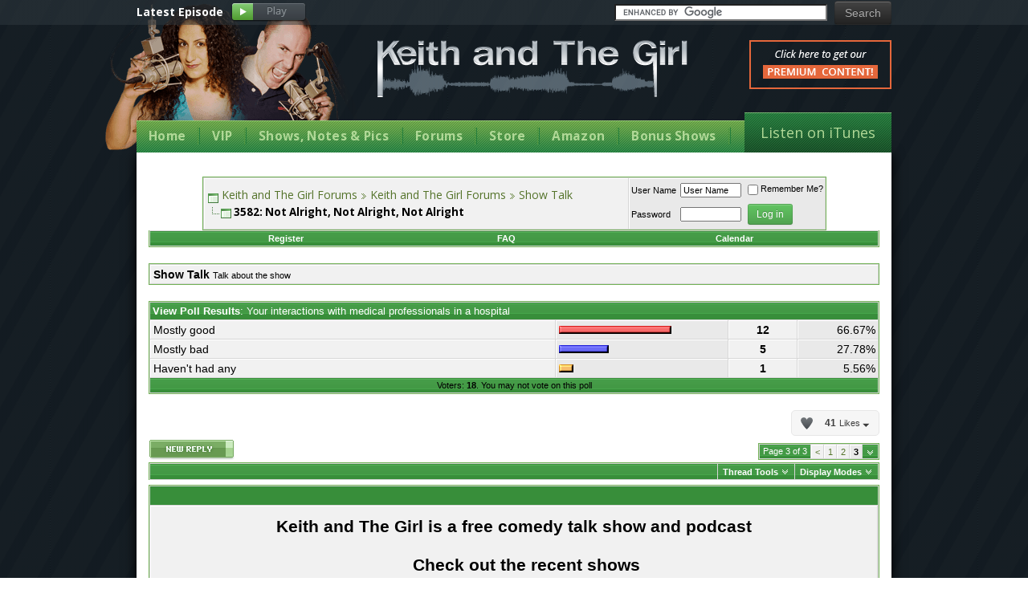

--- FILE ---
content_type: text/html; charset=ISO-8859-1
request_url: http://www.keithandthegirl.com/forums/f5/3582-not-alright-not-alright-not-alright-22526/index3.html
body_size: 14868
content:
<!DOCTYPE html PUBLIC "-//W3C//DTD XHTML 1.0 Transitional//EN" "http://www.w3.org/TR/xhtml1/DTD/xhtml1-transitional.dtd">
<html xmlns="http://www.w3.org/1999/xhtml" dir="ltr" lang="en">
<head>
<base href="https://www.keithandthegirl.com/forums/" /><!--[if IE]></base><![endif]-->
	<meta http-equiv="Content-Type" content="text/html; charset=ISO-8859-1" />
<meta name="generator" content="vBulletin 3.8.7" />

<meta name="keywords" content="3582,Not,Alright,Not,Alright,Not,Alright, 3582: Not Alright, Not Alright, Not Alright, Keith and The Girl" />
<meta name="description" content="Originally Posted by XenoTitty The bar is so low for these doctors lol But he didn’t fuck you right?" />


<!-- CSS Stylesheet -->
<style type="text/css" id="vbulletin_css">
/**
* vBulletin 3.8.7 CSS
* Style: 'Default Style'; Style ID: 1
*/
body
{
	background: #dcffcd;
	color: #000000;
	font: 10pt verdana, geneva, lucida, 'lucida grande', arial, helvetica, sans-serif;
	margin: 0px 0px 0px 0px;
	padding: 0px;
}
a:link, body_alink
{
	color: #54732a;
	text-decoration: none;
}
a:visited, body_avisited
{
	color: #54732a;
	text-decoration: none;
}
a:hover, a:active, body_ahover
{
	color: #54732a;
	text-decoration: underline;
}
.page
{
	background: #FFFFFF;
	color: #000000;
}
td, th, p, li
{
	font: 11px verdana, geneva, lucida, 'lucida grande', arial, helvetica, sans-serif;
}
.tborder
{
	background: #d6d6d6;
	color: #000000;
	border: 1px solid #72b256;
	
	
}
.tcat
{
	background: url(//www.keithandthegirl.com/forums/images/element/gradients/titleimage1.gif) repeat-x top left;
	color: #FFFFFF;
	font: bold 10pt tahoma, verdana, geneva, lucida, 'lucida grande', arial, helvetica, sans-serif;
}
.tcat a:link, .tcat_alink
{
	color: #FFFFFF;
	text-decoration: none;
}
.tcat a:visited, .tcat_avisited
{
	color: #FFFFFF;
	text-decoration: none;
}
.tcat a:hover, .tcat a:active, .tcat_ahover
{
	color: #FFFFFF;
	text-decoration: underline;
}
.thead
{
	background: url(//www.keithandthegirl.com/forums/images/element/gradients/gradient_thead1.gif) repeat-x top left;
	color: #FFFFFF;
	font: bold 11px tahoma, verdana, geneva, lucida, 'lucida grande', arial, helvetica, sans-serif;
}
.thead a:link, .thead_alink
{
	color: #FFFFFF;
	text-decoration: none;
}
.thead a:visited, .thead_avisited
{
	color: #FFFFFF;
	text-decoration: none;
}
.thead a:hover, .thead a:active, .thead_ahover
{
	color: #FFFFFF;
	text-decoration: underline;
}
.tfoot
{
	background: url(//www.keithandthegirl.com/forums/images/element/gradients/titleimage1.gif) repeat-x top left;
	color: #ebf6e0;
}
.tfoot a:link, .tfoot_alink
{
	color: #FFFFFF;
	text-decoration: none;
}
.tfoot a:visited, .tfoot_avisited
{
	color: #FFFFFF;
	text-decoration: none;
}
.tfoot a:hover, .tfoot a:active, .tfoot_ahover
{
	color: #FFFFFF;
	text-decoration: underline;
}
.alt1, .alt1Active
{
	background: #f1f1f1;
	color: #000000;
	border-left: 1px solid #FFFFFF;
	border-top: 1px solid #FFFFFF;
}
.alt1 a:link, .alt1_alink, .alt1Active a:link, .alt1Active_alink
{
	color: #54732a;
	text-decoration: none;
}
.alt1 a:visited, .alt1_avisited, .alt1Active a:visited, .alt1Active_avisited
{
	color: #54732a;
	text-decoration: none;
}
.alt1 a:hover, .alt1 a:active, .alt1_ahover, .alt1Active a:hover, .alt1Active a:active, .alt1Active_ahover
{
	color: #54732a;
	text-decoration: underline;
}
.alt2, .alt2Active
{
	background: #e9e9e9;
	color: #000000;
	border-left: 1px solid #FFFFFF;
	border-top: 1px solid #FFFFFF;
}
.alt2 a:link, .alt2_alink, .alt2Active a:link, .alt2Active_alink
{
	color: #54732a;
	text-decoration: none;
}
.alt2 a:visited, .alt2_avisited, .alt2Active a:visited, .alt2Active_avisited
{
	color: #54732a;
	text-decoration: none;
}
.alt2 a:hover, .alt2 a:active, .alt2_ahover, .alt2Active a:hover, .alt2Active a:active, .alt2Active_ahover
{
	color: #54732a;
	text-decoration: underline;
}
.inlinemod
{
	background: #c1fdff;
	color: #000000;
	border-left: 1px solid #fee7f2;
	border-top: 1px solid #fee7f2;
}
.inlinemod a:link, .inlinemod_alink
{
	color: #54732a;
	text-decoration: none;
}
.inlinemod a:visited, .inlinemod_avisited
{
	color: #54732a;
	text-decoration: none;
}
.inlinemod a:hover, .inlinemod a:active, .inlinemod_ahover
{
	color: #54732a;
	text-decoration: underline;
}
.wysiwyg
{
	background: #9ad887;
	color: #000000;
	font: 10pt verdana, geneva, lucida, 'lucida grande', arial, helvetica, sans-serif;
}
textarea, .bginput
{
	color: #000000;
	font: 10pt verdana, geneva, lucida, 'lucida grande', arial, helvetica, sans-serif;
}
.bginput option, .bginput optgroup
{
	font-size: 10pt;
	font-family: verdana, geneva, lucida, 'lucida grande', arial, helvetica, sans-serif;
}
.button
{
	font: 11px verdana, geneva, lucida, 'lucida grande', arial, helvetica, sans-serif;
}
select
{
	font: 11px verdana, geneva, lucida, 'lucida grande', arial, helvetica, sans-serif;
}
option, optgroup
{
	font-size: 11px;
	font-family: verdana, geneva, lucida, 'lucida grande', arial, helvetica, sans-serif;
}
.smallfont
{
	color: #000000;
	font: 11px verdana, geneva, lucida, 'lucida grande', arial, helvetica, sans-serif;
}
.time
{
	color: #000000;
}
.navbar
{
	font: 11px verdana, geneva, lucida, 'lucida grande', arial, helvetica, sans-serif;
}
.highlight
{
	color: #FF0000;
	font-weight: bold;
}
.fjsel
{
	background: #67923E;
	color: #E3F6E0;
}
.fjdpth0
{
	background: #F7F7F7;
	color: #000000;
}
.panel
{
	background: url(//www.keithandthegirl.com/forums/images/gradients/gradient_panel.gif) repeat-x top left;
	color: #000000;
	padding: 10px;
	border: 1px outset;
}
.panelsurround
{
	background: url(//www.keithandthegirl.com/forums/images/gradients/gradient_panelsurround.gif) repeat-x top left;
	color: #000000;
}
legend
{
	color: #329C22;
	font: 11px tahoma, verdana, geneva, lucida, 'lucida grande', arial, helvetica, sans-serif;
}
.vbmenu_control
{
	background: url(//www.keithandthegirl.com/forums/images/element/gradients/titleimage1.gif) repeat-x top left;
	color: #FFFFFF;
	font: bold 11px tahoma, verdana, geneva, lucida, 'lucida grande', arial, helvetica, sans-serif;
	padding: 3px 6px 3px 6px;
	white-space: nowrap;
}
.vbmenu_control a:link, .vbmenu_control_alink
{
	color: #FFFFFF;
	text-decoration: none;
}
.vbmenu_control a:visited, .vbmenu_control_avisited
{
	color: #FFFFFF;
	text-decoration: none;
}
.vbmenu_control a:hover, .vbmenu_control a:active, .vbmenu_control_ahover
{
	color: #FFFFFF;
	text-decoration: underline;
}
.vbmenu_popup
{
	background: #d9d9d9;
	color: #000000;
	border: 1px solid #8fcd7b;
}
.vbmenu_option
{
	background: #e9e9e9;
	color: #54732a;
	font: 11px verdana, geneva, lucida, 'lucida grande', arial, helvetica, sans-serif;
	white-space: nowrap;
	cursor: pointer;
	border-left: 1px solid #FFFFFF;
	border-top: 1px solid #FFFFFF;
}
.vbmenu_option a:link, .vbmenu_option_alink
{
	color: #54732a;
	text-decoration: none;
}
.vbmenu_option a:visited, .vbmenu_option_avisited
{
	color: #54732a;
	text-decoration: none;
}
.vbmenu_option a:hover, .vbmenu_option a:active, .vbmenu_option_ahover
{
	color: #54732a;
	text-decoration: none;
}
.vbmenu_hilite
{
	background: #a5db9e;
	color: #54732a;
	font: 11px verdana, geneva, lucida, 'lucida grande', arial, helvetica, sans-serif;
	white-space: nowrap;
	cursor: pointer;
	border-left: 1px solid #FFFFFF;
	border-top: 1px solid #FFFFFF;
}
.vbmenu_hilite a:link, .vbmenu_hilite_alink
{
	color: #54732a;
	text-decoration: none;
}
.vbmenu_hilite a:visited, .vbmenu_hilite_avisited
{
	color: #54732a;
	text-decoration: none;
}
.vbmenu_hilite a:hover, .vbmenu_hilite a:active, .vbmenu_hilite_ahover
{
	color: #54732a;
	text-decoration: none;
}
/* ***** styling for 'big' usernames on postbit etc. ***** */
.bigusername { font-size: 12pt; }

/* ***** small padding on 'thead' elements ***** */
td.thead, div.thead { padding: 4px; }

/* ***** basic styles for multi-page nav elements */
.pagenav a { text-decoration: none; }
.pagenav td { padding: 2px 4px 2px 4px; }

/* ***** define margin and font-size for elements inside panels ***** */
.fieldset { margin-bottom: 6px; }
.fieldset, .fieldset td, .fieldset p, .fieldset li { font-size: 11px; }

/* ***** don't change the following ***** */
form { display: inline; }
label { cursor: default; }
.normal { font-weight: normal; }
.inlineimg { vertical-align: middle; }

/* Michael Edit */
.element_postbit {
	FONT: 12px verdana, geneva, lucida, 'lucida grande', arial, helvetica, sans-serif; COLOR: #708a4d; TEXT-DECORATION: none
}
.element_postbit A:link {
	FONT: 12px verdana, geneva, lucida, 'lucida grande', arial, helvetica, sans-serif; COLOR: #708a4d; BORDER-BOTTOM: #ff0000 1px dotted; TEXT-DECORATION: none
}
.element_postbit A:visited {
	FONT: 12px verdana, geneva, lucida, 'lucida grande', arial, helvetica, sans-serif; COLOR: #708a4d; BORDER-BOTTOM: #ff0000 1px dotted; TEXT-DECORATION: none
}
.element_postbit A:hover {
	BORDER-LEFT-COLOR: #708a4d; FONT: 12px verdana, geneva, lucida, 'lucida grande', arial, helvetica, sans-serif; COLOR: #708a4d; BORDER-TOP-COLOR: #708a4d; BORDER-BOTTOM: #708a4d 1px dotted; TEXT-DECORATION: none; BORDER-RIGHT-COLOR: #708a4d
}
.aria_postbit A:active {
	BORDER-LEFT-COLOR: #708a4d; FONT: 12px verdana, geneva, lucida, 'lucida grande', arial, helvetica, sans-serif; COLOR: #708a4d; BORDER-TOP-COLOR: #708a4d; BORDER-BOTTOM: #708a4d 1px dotted; TEXT-DECORATION: none; BORDER-RIGHT-COLOR: #708a4d
}
.element_icon_legend {
	BORDER-RIGHT: #7bcd81 1px dotted; BORDER-TOP: #7bcd81 1px dotted; BORDER-LEFT: #7bcd81 1px dotted; COLOR: #000000; BORDER-BOTTOM: #7bcd81 1px dotted; BACKGROUND-COLOR: #c7e2cb
}
.element_cat_spacer {
	PADDING-RIGHT: 0px; PADDING-LEFT: 0px; PADDING-BOTTOM: 5px; PADDING-TOP: 5px
}
.element_spacer {
	PADDING-RIGHT: 0px; PADDING-LEFT: 0px; PADDING-BOTTOM: 5px; PADDING-TOP: 5px
}
.element_postbit_spacer {
	PADDING-RIGHT: 0px; PADDING-LEFT: 0px; PADDING-BOTTOM: 3px; PADDING-TOP: 3px
}
.element_control_nav {
	PADDING-RIGHT: 6px; PADDING-LEFT: 6px; PADDING-BOTTOM: 3px; FONT: bold 11px tahoma, verdana, geneva, lucida, 'lucida grande', arial, helvetica, sans-serif; COLOR: #ffffff; PADDING-TOP: 3px; WHITE-SPACE: nowrap
}
.element_control_nav A:link {
	COLOR: #ffffff; TEXT-DECORATION: none
}
.element_control_nav A:visited {
	COLOR: #ffffff; TEXT-DECORATION: none
}
.element_control_nav A:hover {
	COLOR: #ffffff; TEXT-DECORATION: underline
}
.vbmenu_control_nav A:active {
	COLOR: #ffffff; TEXT-DECORATION: underline
}
DIV.hr {
	BACKGROUND: url(images/element/misc/hr.gif) #fff center 50%; HEIGHT: 1px
}
DIV.hr HR {
	DISPLAY: none
}
.element_sticky {
	BORDER-TOP: #ffffff 1px solid; BORDER-LEFT: #ffffff 1px solid; COLOR: #4d528c; BACKGROUND-COLOR: #fefdf0
}
.element_announcement {
	BORDER-TOP: #ffffff 1px solid; BORDER-LEFT: #ffffff 1px solid; COLOR: #4d528c; BACKGROUND-COLOR: #f9e0fb
}
.element_lastvisit {
	BORDER-TOP: #ffffff 1px solid; BORDER-LEFT: #ffffff 1px solid; COLOR: #641e6a; BACKGROUND-COLOR: #fadafd
}
.element_announcement_icon {
	BORDER-TOP: #ffffff 1px solid; BORDER-LEFT: #ffffff 1px solid; COLOR: #4d528c; BACKGROUND-COLOR: #f1d0f4
}
.element_attachment_image {
	BORDER-RIGHT: #feecac 1px dotted; PADDING-RIGHT: 5px; BORDER-TOP: #feecac 1px dotted; PADDING-LEFT: 5px; PADDING-BOTTOM: 5px; MARGIN: 8px auto 0px; BORDER-LEFT: #feecac 6px solid; COLOR: #fffa67; PADDING-TOP: 5px; BORDER-BOTTOM: #feecac 1px dotted; BACKGROUND-COLOR: #feffe6
}
.element_attachment_file {
	BORDER-RIGHT: #b9bfee 1px dotted; PADDING-RIGHT: 5px; BORDER-TOP: #b9bfee 1px dotted; PADDING-LEFT: 5px; PADDING-BOTTOM: 5px; MARGIN: 8px auto 0px; BORDER-LEFT: #b9bfee 6px solid; COLOR: #b9bfee; PADDING-TOP: 5px; BORDER-BOTTOM: #b9bfee 1px dotted; BACKGROUND-COLOR: #f5f5ff
}
.element_attachment_pending {
	BORDER-RIGHT: #ffa200 1px dotted; PADDING-RIGHT: 5px; BORDER-TOP: #ffa200 1px dotted; PADDING-LEFT: 5px; PADDING-BOTTOM: 5px; MARGIN: 8px auto 0px; BORDER-LEFT: #ffa200 6px solid; COLOR: #ffa200; PADDING-TOP: 5px; BORDER-BOTTOM: #ffa200 1px dotted; BACKGROUND-COLOR: #f0e5d3
}
.element_smallfont_attachment {
	FONT: 11px verdana, geneva, lucida, 'lucida grande', arial, helvetica, sans-serif; COLOR: #708a4d; TEXT-DECORATION: none
}
.element_smallfont_attachment A:link {
	FONT: 11px verdana, geneva, lucida, 'lucida grande', arial, helvetica, sans-serif; COLOR: #708a4d; TEXT-DECORATION: none
}
.element_smallfont_attachment A:visited {
	FONT: 11px verdana, geneva, lucida, 'lucida grande', arial, helvetica, sans-serif; COLOR: #708a4d; TEXT-DECORATION: none
}
.element_smallfont_attachment A:hover {
	FONT: 11px verdana, geneva, lucida, 'lucida grande', arial, helvetica, sans-serif; COLOR: #708a4d; TEXT-DECORATION: underline
}
.element_smallfont_attachment A:active {
	FONT: 11px verdana, geneva, lucida, 'lucida grande', arial, helvetica, sans-serif; COLOR: #708a4d; TEXT-DECORATION: underline
}
.element_header_bg {
	BACKGROUND: url(images/element/misc/header_bg1.gif)
}
.element_nav_border {
	BORDER-RIGHT: #feecac 1px dotted; BORDER-TOP: #feecac 1px dotted; BORDER-LEFT: #feecac 1px dotted; BORDER-BOTTOM: #feecac 1px dotted; BACKGROUND-COLOR: transparent
}
.element_nav {
	BORDER-RIGHT: #ffffff 1px solid; PADDING-RIGHT: 4px; BORDER-TOP: #ffffff 1px solid; PADDING-LEFT: 4px; PADDING-BOTTOM: 4px; BORDER-LEFT: #ffffff 1px solid; PADDING-TOP: 4px; BORDER-BOTTOM: #ffffff 1px solid; BACKGROUND-COLOR: #feffe6
}
.element_home_textarea {
	BORDER-RIGHT: #feecac 1px solid; PADDING-RIGHT: 2px; BORDER-TOP: #feecac 1px solid; PADDING-LEFT: 2px; PADDING-BOTTOM: 2px; MARGIN: 5px; FONT: 11px verdana, geneva, lucida, 'lucida grande', arial, helvetica, sans-serif; VERTICAL-ALIGN: middle; BORDER-LEFT: #feecac 1px solid; COLOR: #4d528c; PADDING-TOP: 2px; BORDER-BOTTOM: #feecac 1px solid; BACKGROUND-COLOR: #ffffff
}
.element_home_textarea:unknown {
	BORDER-RIGHT: #93cd7b 1px solid; PADDING-RIGHT: 2px; BORDER-TOP: #93cd7b 1px solid; PADDING-LEFT: 2px; PADDING-BOTTOM: 2px; MARGIN: 5px; FONT: 11px verdana, geneva, lucida, 'lucida grande', arial, helvetica, sans-serif; VERTICAL-ALIGN: middle; BORDER-LEFT: #93cd7b 1px solid; COLOR: #708a4d; PADDING-TOP: 2px; BORDER-BOTTOM: #93cd7b 1px solid; BACKGROUND-COLOR: #ffffff
}
.element_inner_border {
	BORDER-RIGHT: #baffb5 1px solid; BORDER-BOTTOM-COLOR: #baffb5; MARGIN-LEFT: auto; BORDER-LEFT: #baffb5 1px solid; WIDTH: 99%; BORDER-TOP-COLOR: #baffb5; MARGIN-RIGHT: auto
}
.element_online {
	COLOR: #339900
}
.element_offline {
	COLOR: #708a4d
}
.element_invisible {
	COLOR: #ff0000
}
.element_inline {
	PADDING-RIGHT: 6px; PADDING-LEFT: 6px; BACKGROUND: url(images/element/gradients/gradient_thead1.gif) repeat-x left top; PADDING-BOTTOM: 3px; FONT: bold 11px tahoma, verdana, geneva, lucida, 'lucida grande', arial, helvetica, sans-serif; COLOR: #ffffff; PADDING-TOP: 3px; WHITE-SPACE: nowrap
}
.element_inline A:link {
	COLOR: #ffffff; TEXT-DECORATION: none
}
.element_inline A:visited {
	COLOR: #ffffff; TEXT-DECORATION: none
}
.element_inline A:hover {
	COLOR: #ffffff; TEXT-DECORATION: underline
}
.element_inline A:active {
	COLOR: #ffffff; TEXT-DECORATION: underline
}
.element_forumdesc_border {
	BORDER-RIGHT: #e4e6f5 1px dotted; BORDER-TOP: #e4e6f5 1px dotted; BORDER-LEFT: #e4e6f5 1px dotted; BORDER-BOTTOM: #e4e6f5 1px dotted; BACKGROUND-COLOR: transparent
}
.element_forumdesc {
	BORDER-RIGHT: #ffffff 1px solid; PADDING-RIGHT: 10px; BORDER-TOP: #ffffff 1px solid; PADDING-LEFT: 10px; PADDING-BOTTOM: 10px; BORDER-LEFT: #ffffff 1px solid; PADDING-TOP: 10px; BORDER-BOTTOM: #ffffff 1px solid; BACKGROUND-COLOR: #f5f5ff
}
.element_forumdesc_spacer {
	PADDING-RIGHT: 0px; PADDING-LEFT: 0px; PADDING-BOTTOM: 2px; PADDING-TOP: 2px
}
</style>
<link rel="stylesheet" type="text/css" href="https://www.keithandthegirl.com/forums/clientscript/vbulletin_important.css?v=387" />


<!-- / CSS Stylesheet -->

<style type="text/css">
a[href="http://www.keithandthegirl.com/forums/calendar.php"]
{
display: none;
}
</style>
<script type="text/javascript" src="https://www.keithandthegirl.com/forums/clientscript/yui/yahoo-dom-event/yahoo-dom-event.js?v=387"></script>
<script type="text/javascript" src="https://www.keithandthegirl.com/forums/clientscript/yui/connection/connection-min.js?v=387"></script>
<script type="text/javascript">
<!--
var SESSIONURL = "s=4dfe040da44f27064f2300ed7369a05a&";
var SECURITYTOKEN = "guest";
var IMGDIR_MISC = "//www.keithandthegirl.com/forums/images/element/misc";
var vb_disable_ajax = parseInt("0", 10);
// -->
</script>
<script type="text/javascript" src="https://www.keithandthegirl.com/forums/clientscript/vbulletin_global.js?v=387"></script>
<script type="text/javascript" src="https://www.keithandthegirl.com/forums/clientscript/vbulletin_menu.js?v=387"></script>


	<link rel="alternate" type="application/rss+xml" title="Keith and The Girl Forums RSS Feed" href="https://www.keithandthegirl.com/forums/external.php?type=RSS2" />
	
		<link rel="alternate" type="application/rss+xml" title="Keith and The Girl Forums - Show Talk - RSS Feed" href="https://www.keithandthegirl.com/forums/external.php?type=RSS2&amp;forumids=5" />
	

<meta id="MetaAppleApp" name="apple-itunes-app" content="app-id=1193457347, affiliate-data=11laQQ" />
<!-- Logo for apple application and favicon -->
    <link rel="shortcut icon" type="image/x-icon" href="/images/framework/favicon.ico" />
    <link rel="apple-touch-icon-precomposed" sizes="152x152" href="/images/framework/cover/apple-touch-icon-152.png" />
    <link rel="apple-touch-icon-precomposed" sizes="144x144" href="/images/framework/cover/apple-touch-icon-144.png" />
    <link rel="apple-touch-icon-precomposed" sizes="120x120" href="/images/framework/cover/apple-touch-icon-120.png" />
    <link rel="apple-touch-icon-precomposed" sizes="114x114" href="/images/framework/cover/apple-touch-icon-114.png" />
    <link rel="apple-touch-icon-precomposed" sizes="76x76" href="/images/framework/cover/apple-touch-icon-76.png" />
    <link rel="apple-touch-icon-precomposed" sizes="72x72" href="/images/framework/cover/apple-touch-icon-72.png" />
    <link rel="apple-touch-icon-precomposed" sizes="57x57" href="/images/framework/cover/apple-touch-icon-57.png" />
    <link rel="apple-touch-icon-precomposed" href="/images/framework/cover/apple-touch-icon.png" />
<!-- /Logo for apple application and favicon -->
<!-- Header JS CSS -->

    <script src="//ajax.googleapis.com/ajax/libs/jquery/1.8.2/jquery.min.js"></script>

    <link href="/App_Web/styles/forums.min.css?v1.0.0.0" rel="stylesheet" />
    <script src="/App_Web/custom.js?v1.7.2"></script>
    <script src='/app_web/media-element/2.9.5/build/mediaelement-and-player.min.js'></script>
    <link rel='stylesheet' href='/app_web/media-element/2.9.5/build/mediaelementplayer.min.css' />

    <script type='text/javascript'>
        jQuery(document).ready(function () {
            jQuery('audio, video').mediaelementplayer({
                plugins: ['flash', 'silverlight']
            });
        });
    </script>
<!-- /Header JS CSS -->
        <script type="text/javascript">

            var _gaq = _gaq || [];
            _gaq.push(['_setAccount', 'UA-2347465-1']);
            _gaq.push(['_trackPageview']);

            (function () {
                var ga = document.createElement('script'); ga.type = 'text/javascript'; ga.async = true;
                ga.src = ('https:' == document.location.protocol ? 'https://ssl' : 'http://www') + '.google-analytics.com/ga.js';
                var s = document.getElementsByTagName('script')[0]; s.parentNode.insertBefore(ga, s);
            })();

        </script>
<script type="text/javascript">
jQuery(document).ready(function() {
jQuery('#cb_adminemail').parents('fieldset').css('display', 'none');
jQuery('#referrerfield_txt').parents('fieldset').css('display', 'none');

});
</script>
<!-- Google Tag Manager -->
<script>(function(w,d,s,l,i){w[l]=w[l]||[];w[l].push({'gtm.start':
new Date().getTime(),event:'gtm.js'});var f=d.getElementsByTagName(s)[0],
j=d.createElement(s),dl=l!='dataLayer'?'&l='+l:'';j.async=true;j.src=
'https://www.googletagmanager.com/gtm.js?id='+i+dl;f.parentNode.insertBefore(j,f);
})(window,document,'script','dataLayer','GTM-N782LB3');</script>
<!-- End Google Tag Manager --><script type="text/javascript" src="https://www.keithandthegirl.com/forums/clientscript/vbam.js?v=2"></script>
        <!-- App Indexing for Google Search -->
        <link href="https://www.keithandthegirl.com/forums/android-app://com.quoord.tapatalkpro.activity/tapatalk/www.keithandthegirl.com%2Fforums%3Flocation%3Dtopic%26fid%3D5%26tid%3D22526" rel="alternate" />
        
	<title> 3582: Not Alright, Not Alright, Not Alright - Page 3</title><!-- - Keith and The Girl Forums-->
	<script type="text/javascript" src="https://www.keithandthegirl.com/forums/clientscript/vbulletin_post_loader.js?v=387"></script>
	<style type="text/css" id="vbulletin_showthread_css">
	<!--
	
	#links div { white-space: nowrap; }
	#links img { vertical-align: middle; }
	-->
	</style>

<link rel="stylesheet" type="text/css" href="vbseo/resources/css/vbseo_buttons.css?v=a4" />
<script type="text/javascript" src="vbseo/resources/scripts/vbseo_ui.js?v=a4"></script>

<script type="text/javascript">
 YAHOO.util.Event.onDOMReady(function (){
 	vbseoui = new vBSEO_UI();
 	vbseoui.page_init(Array('postbody','blogbit','content','postcontainer','vbseo_like_postbit'), Array("php",1));
 });
</script>

</head>
<body onload="">
<!-- Google Tag Manager -->
<script>(function(w,d,s,l,i){w[l]=w[l]||[];w[l].push({'gtm.start':
new Date().getTime(),event:'gtm.js'});var f=d.getElementsByTagName(s)[0],
j=d.createElement(s),dl=l!='dataLayer'?'&l='+l:'';j.async=true;j.src=
'https://www.googletagmanager.com/gtm.js?id='+i+dl;f.parentNode.insertBefore(j,f);
})(window,document,'script','dataLayer','GTM-N782LB3');</script>
<!-- End Google Tag Manager -->
    <div id="PanelEverything" class="fw-pages-forums">
	
        <div id="PanelHeaderSuper" class="fw-header-super">
		
            <div class="container">
                <div class="row">
                    <div class="span12 fw-header-super-episode">
                        <div class="fw-header-super-episode pull-left">
                            <div class="fw-header-super-episode-label">Latest Episode</div>
                            <a href="http://www.keithandthegirl.com/forums/f5/3582-not-alright-not-alright-not-alright-22526/index3.html#" class="fw-header-super-episode-title"></a>
                            <a href="http://www.keithandthegirl.com/forums/f5/3582-not-alright-not-alright-not-alright-22526/index3.html#" onclick="webplayerStandalonePlayEpisode('');" class="fw-header-super-episode-play" rel="nofollow">Play</a>
                        </div>
                        <div id="PanelHeaderSuperGoogleSearch" class="fw-header-super-search">
			
                            <form action="/search-results/" id="cse-search-box">
                                <div>
                                    <input type="hidden" name="cx" value="partner-pub-8971782136862134:xqt9zg-50h0" />
                                    <input type="hidden" name="cof" value="FORID:10" />
                                    <input type="hidden" name="ie" value="ISO-8859-1" />
                                    <input type="text" name="q" size="31" />
                                    <input type="submit" name="sa" value="Search" class="fw-header-super-search-submit" />
                                </div>
                            </form>
                            <script type="text/javascript" src="//www.google.com/cse/brand?form=cse-search-box&amp;lang=en"></script>
                        
		</div>
                    </div>
                </div>
            </div>
        
	</div>
        <div class="container fw-content-wrapper">
            <div class="navbar">
                <div id="PanelHeaderOnAir" class="fw-header-onair fw-onair fw-onair-hidden">
		
                    <div class="fw-header-onair-text"><span class="fw-header-onair-text-onair">On Air</span> right now —</div>
                    <a href="/live/how-to-listen.aspx" class="fw-header-onair-button">
                        <div class="fw-header-onair-button-glow"></div>
                        Listen to Keith and The Girl record a live show</a>
                
	</div>
                <div class="fw-header-photo-tagline">free comedy talk show</div>
                <a href="/" rel="nofollow" class="fw-header-photo">Keith Malley and Chemda</a>
                <a href="/" rel="nofollow" class="fw-header-title">Keith and The Girl Free Comedy Talk Show</a>
<a rel="nofollow" href="https://www.keithandthegirl.com/vip/?oa=premium" class="fw-header-premiumbanner" id="HyperLinkHeaderPremium"><img alt="Click here to get our premium content" src="/images/framework/click-here-to-get-our-premium-content.png"></a>
                <div class="navbar-inner">
                    <div id="PanelNavbarNormal" class="container">
		
                        <a class="btn btn-navbar" data-toggle="collapse" data-target=".nav-collapse">
                            <div class="fw-icon-bar-label">Menu</div>
                            <span class="icon-bar"></span>
                            <span class="icon-bar"></span>
                            <span class="icon-bar"></span>
                        </a>
                        <div class="nav-collapse">
                            <ul class="nav">
                                <li id="LiNavbarTabHome"><a href="/" rel="nofollow"><span><span>Home</span></span></a></li>
                                <li id="LiNavbarTabVip"><a href="/vip" rel="nofollow"><span><span>VIP</span></span></a></li>
                                <li id="LiNavbarTabShowNotesPics"><a href="/show-notes-pictures.aspx" rel="nofollow"><span><span>Shows, Notes & Pics</span></span></a></li>
                                <li id="LiNavbarTabForums"><a href="/forums" rel="nofollow"><span><span>Forums</span></span></a></li>
                                <li id="LiNavbarTabStore"><a href="/store" rel="nofollow"><span><span>Store</span></span></a></li>
                                <li id="LiNavbarTabAmazon"><a href="/amazon" rel="nofollow"><span><span>Amazon</span></span></a></li>
                                <li id="LiNavbarTabBonusShows"><a href="/vip/bonus/" rel="nofollow"><span><span>Bonus Shows</span></span></a></li>
                            </ul>
                        </div>
                        <a class="fw-navbar-item-listen" href="/itunes">Listen on iTunes</a>
                        <!--/.nav-collapse -->
                    
	</div>
                    
                </div>
            </div>
            <div class="container fw-body-wrapper">
                <div id="PanelHeroContentTagManager" class="master-hero-banner" style="display: none;">
                </div>
                <div class="row">
                    <div id="PanelBodyContent" class="span12 pull-right fw-body-content">

<!-- content table -->

<!-- open content container -->

<div align="center">
	<div class="page" style="width:100%; text-align:left">
		<div style="padding:0px 15px 0px 15px" align="left">






<br />

<!-- breadcrumb, login, pm info -->
<table class="tborder" cellpadding="3" cellspacing="1" border="0" width="100%" align="center">
<tr>
	<td class="alt1" width="100%">
		
			<table cellpadding="0" cellspacing="0" border="0">
			<tr valign="bottom">
				<td><a href="http://www.keithandthegirl.com/forums/f5/3582-not-alright-not-alright-not-alright-22526/index3.html#" onclick="history.back(1); return false;"><img src="//www.keithandthegirl.com/forums/images/element/misc/navbits_start.gif" alt="Go Back" border="0" /></a></td>
				<td>&nbsp;</td>
				<td width="100%"><span class="navbar"><a href="https://www.keithandthegirl.com/forums/" accesskey="1">Keith and The Girl Forums</a></span> 
	<span class="navbar"><img src="//www.keithandthegirl.com/forums/images/element/buttons_blue/lastpost_1.gif"  alt="" class="inlineimg" /> <a href="https://www.keithandthegirl.com/forums/f1/">Keith and The Girl Forums</a></span>

	<span class="navbar"><img src="//www.keithandthegirl.com/forums/images/element/buttons_blue/lastpost_1.gif"  alt="" class="inlineimg" /> <a href="https://www.keithandthegirl.com/forums/f5/">Show Talk</a></span>
</td>
			</tr>
			<tr>
				<td class="navbar" style="font-size:10pt; padding-top:1px" colspan="3"><a href="https://www.keithandthegirl.com/forums/f5/3582-not-alright-not-alright-not-alright-22526/index3.html"><img class="inlineimg" src="//www.keithandthegirl.com/forums/images/element/misc/navbits_finallink_ltr.gif" alt="Reload this Page" border="0" /></a> <strong>
	 3582: Not Alright, Not Alright, Not Alright
</strong></td>
			</tr>
			</table>
		
	</td>

	<td class="alt2" nowrap="nowrap" style="padding:0px">
		<!-- login form -->
		<form action="https://www.keithandthegirl.com/forums/login.php?do=login" method="post" onsubmit="md5hash(vb_login_password, vb_login_md5password, vb_login_md5password_utf, 0)">
		<script type="text/javascript" src="https://www.keithandthegirl.com/forums/clientscript/vbulletin_md5.js?v=387"></script>
		<table cellpadding="0" cellspacing="2" border="0">
		<tr>
			<td class="smallfont" style="white-space: nowrap;"><label for="navbar_username">User Name</label></td>
			<td><input type="text" class="bginput" style="font-size: 11px" name="vb_login_username" id="navbar_username" size="10" accesskey="u" tabindex="101" value="User Name" onfocus="if (this.value == 'User Name') this.value = '';" /></td>
			<td class="smallfont" nowrap="nowrap"><label for="cb_cookieuser_navbar"><input type="checkbox" name="cookieuser" value="1" tabindex="103" id="cb_cookieuser_navbar" accesskey="c" />Remember Me?</label></td>
		</tr>
		<tr>
			<td class="smallfont"><label for="navbar_password">Password</label></td>
			<td><input type="password" class="bginput" style="font-size: 11px" name="vb_login_password" id="navbar_password" size="10" tabindex="102" /></td>
			<td><input type="submit" class="button" value="Log in" tabindex="104" title="Enter your username and password in the boxes provided to login, or click the 'register' button to create a profile for yourself." accesskey="s" /></td>
		</tr>
		</table>
		<input type="hidden" name="s" value="4dfe040da44f27064f2300ed7369a05a" />
		<input type="hidden" name="securitytoken" value="guest" />
		<input type="hidden" name="do" value="login" />
		<input type="hidden" name="vb_login_md5password" />
		<input type="hidden" name="vb_login_md5password_utf" />
		</form>
		<!-- / login form -->
	</td>

</tr>
</table>
<!-- / breadcrumb, login, pm info -->

<!-- nav buttons bar -->
<div class="tborder" style="padding:1px; border-top-width:0px">
	<table cellpadding="0" cellspacing="0" border="0" width="100%" align="center">
	<tr align="center">
		
		
			<td class="vbmenu_control"><a href="https://www.keithandthegirl.com/forums/register.php" rel="nofollow">Register</a></td>
		
		
		<td class="vbmenu_control"><a rel="help" href="https://www.keithandthegirl.com/forums/faq.php" accesskey="5">FAQ</a></td>
		
			
			
		
		<td class="vbmenu_control"><a href="https://www.keithandthegirl.com/forums/calendar.php">Calendar</a></td>
		
			
			
		
		
		
		</tr>
	</table>
</div>
<!-- / nav buttons bar -->

<br />




	<table class="tborder" cellpadding="3" cellspacing="1" border="0" width="100%" align="center">
	<tr>
		<td class="alt1" width="100%"><strong>Show Talk</strong> <span class="smallfont">Talk about the show</span></td>
	</tr>
	</table>
	<br />



<!-- NAVBAR POPUP MENUS -->

	
	
	
	
	
<!-- / NAVBAR POPUP MENUS -->

<!-- PAGENAV POPUP -->
	<div class="vbmenu_popup" id="pagenav_menu" style="display:none">
		<table cellpadding="4" cellspacing="1" border="0">
		<tr>
			<td class="thead" nowrap="nowrap">Go to Page...</td>
		</tr>
		<tr>
			<td class="vbmenu_option" title="nohilite">
			<form action="https://www.keithandthegirl.com/forums/" method="get" onsubmit="return this.gotopage()" id="pagenav_form">
				<input type="text" class="bginput" id="pagenav_itxt" style="font-size:11px" size="4" />
				<input type="button" class="button" id="pagenav_ibtn" value="Go" />
			</form>
			</td>
		</tr>
		</table>
	</div>
<!-- / PAGENAV POPUP -->






<table class="tborder" cellpadding="3" cellspacing="1" border="0" width="100%" align="center">
<tr>
	<td class="tcat" colspan="4">
		
		View Poll Results<span class="normal">: Your interactions with medical professionals in a hospital</span>
	</td>
</tr>

<tr>
	<td class="alt1" width="75%">
		
			Mostly good
		
		
	</td>
	<td class="alt2 fw-page-forums-poll-results" nowrap="nowrap">
		<img src="//www.keithandthegirl.com/forums/images/element/polls/bar2-l.gif" alt="" width="3" height="10"
		/><img src="//www.keithandthegirl.com/forums/images/element/polls/bar2.gif" alt="" width="134" height="10"
		/><img src="//www.keithandthegirl.com/forums/images/element/polls/bar2-r.gif" alt="" width="3" height="10"
		/><img src="https://www.keithandthegirl.com/forums/clear.gif" alt="" width="67" height="10" />
	</td>
	<td class="alt1" width="12%" align="center" title="Votes" nowrap="nowrap"><strong>12</strong></td>
	<td class="alt2" width="13%" align="right" nowrap="nowrap">66.67%</td>
</tr>
<tr>
	<td class="alt1" width="75%">
		
			Mostly bad
		
		
	</td>
	<td class="alt2 fw-page-forums-poll-results" nowrap="nowrap">
		<img src="//www.keithandthegirl.com/forums/images/element/polls/bar3-l.gif" alt="" width="3" height="10"
		/><img src="//www.keithandthegirl.com/forums/images/element/polls/bar3.gif" alt="" width="56" height="10"
		/><img src="//www.keithandthegirl.com/forums/images/element/polls/bar3-r.gif" alt="" width="3" height="10"
		/><img src="https://www.keithandthegirl.com/forums/clear.gif" alt="" width="145" height="10" />
	</td>
	<td class="alt1" width="12%" align="center" title="Votes" nowrap="nowrap"><strong>5</strong></td>
	<td class="alt2" width="13%" align="right" nowrap="nowrap">27.78%</td>
</tr>
<tr>
	<td class="alt1" width="75%">
		
			Haven't had any
		
		
	</td>
	<td class="alt2 fw-page-forums-poll-results" nowrap="nowrap">
		<img src="//www.keithandthegirl.com/forums/images/element/polls/bar4-l.gif" alt="" width="3" height="10"
		/><img src="//www.keithandthegirl.com/forums/images/element/polls/bar4.gif" alt="" width="12" height="10"
		/><img src="//www.keithandthegirl.com/forums/images/element/polls/bar4-r.gif" alt="" width="3" height="10"
		/><img src="https://www.keithandthegirl.com/forums/clear.gif" alt="" width="189" height="10" />
	</td>
	<td class="alt1" width="12%" align="center" title="Votes" nowrap="nowrap"><strong>1</strong></td>
	<td class="alt2" width="13%" align="right" nowrap="nowrap">5.56%</td>
</tr>

<tr>
	<td class="tfoot" colspan="4" align="center"><span class="smallfont">Voters: <strong>18</strong>. You may not vote on this poll</span></td>
</tr>
</table>

<br />









<a name="poststop" id="poststop"></a>
<div id="vbseo-likes">
      <span class="vbseo-likes-count" onclick="vbseoui.tree_dropdown()"><img src="https://www.keithandthegirl.com/forums/vbseo/resources/images/forum/vbseo_likes_heart.png" class="vbseo-likes-count-image" alt="Like Tree" />41<em>Likes</em></span>
      
      <div id="liketree_1.22526" class="vbseo-likes-container">

		<ul class="vbseo-likes-tabs">
			<li><a href="http://www.keithandthegirl.com/forums/f5/3582-not-alright-not-alright-not-alright-22526/index3.html#" onclick="return vbseoui.treetab_click(0)">Top</a></li>
			<li><a href="http://www.keithandthegirl.com/forums/f5/3582-not-alright-not-alright-not-alright-22526/index3.html#" onclick="return vbseoui.treetab_click(1)">All</a></li>
			
			<li><a href="http://www.keithandthegirl.com/forums/f5/3582-not-alright-not-alright-not-alright-22526/index3.html#" onclick="return vbseoui.treetab_click(2)">This Page</a></li>
			
			<li class="vbseo-likes-fusion"></li>
		</ul>

		<ul class="vbseo-likes-list">
		
		<li></li>
		
		</ul>
	
	
	  </div>
</div>

<script type="text/javascript">
var vbseoui_pageids = "894850";
</script>

 

<!-- controls above postbits -->
<table cellpadding="0" cellspacing="0" border="0" width="100%" style="margin-bottom:3px">
<tr valign="bottom">
	
		<td class="smallfont"><a href="https://www.keithandthegirl.com/forums/newreply.php?do=newreply&amp;noquote=1&amp;p=894850" rel="nofollow"><img src="//www.keithandthegirl.com/forums/images/element/buttons_blue/reply.gif" alt="Reply" border="0" /></a></td>
	
	<td align="right"><div class="pagenav" align="right">
<table class="tborder" cellpadding="3" cellspacing="1" border="0">
<tr>
	<td class="vbmenu_control" style="font-weight:normal">Page 3 of 3</td>
	
	<td class="alt1"><a rel="prev" class="smallfont" href="https://www.keithandthegirl.com/forums/f5/3582-not-alright-not-alright-not-alright-22526/index2.html" title="Prev Page - Results 11 to 20 of 21">&lt;</a></td>
	<td class="alt1"><a class="smallfont" href="https://www.keithandthegirl.com/forums/f5/3582-not-alright-not-alright-not-alright-22526/" title="Show results 1 to 10 of 21">1</a></td><td class="alt1"><a class="smallfont" href="https://www.keithandthegirl.com/forums/f5/3582-not-alright-not-alright-not-alright-22526/index2.html" title="Show results 11 to 20 of 21">2</a></td>	<td class="alt2"><span class="smallfont" title="Showing results 21 to 21 of 21"><strong>3</strong></span></td>
 
	
	
	<td class="vbmenu_control" title="showthread.php?s=4dfe040da44f27064f2300ed7369a05a&amp;t=22526"><a name="PageNav"></a></td>
</tr>
</table>
</div></td>
</tr>
</table>
<!-- / controls above postbits -->

<!-- toolbar -->
<table class="tborder" cellpadding="3" cellspacing="1" border="0" width="100%" align="center" style="border-bottom-width:0px">
<tr>
	<td class="tcat" width="100%">
		<div class="smallfont">
		
		&nbsp;
		</div>
	</td>
	<td class="vbmenu_control" id="threadtools" nowrap="nowrap">
		<a rel="nofollow" href="https://www.keithandthegirl.com/forums/f5/3582-not-alright-not-alright-not-alright-22526/index3.html?nojs=1#goto_threadtools">Thread Tools</a>
		<script type="text/javascript"> vbmenu_register("threadtools"); </script>
	</td>
	
	
	
	<td class="vbmenu_control" id="displaymodes" nowrap="nowrap">
		<a rel="nofollow" href="https://www.keithandthegirl.com/forums/f5/3582-not-alright-not-alright-not-alright-22526/index3.html?nojs=1#goto_displaymodes">Display Modes</a>
		<script type="text/javascript"> vbmenu_register("displaymodes"); </script>
	</td>
	

	

</tr>
</table>
<!-- / toolbar -->



<!-- end content table -->

		</div>
	</div>
</div>

<!-- / close content container -->
<!-- / end content table -->





<div id="posts"><!-- post #894850 -->

	<!-- open content container -->

<div align="center">
	<div class="page" style="width:100%; text-align:left">
		<div style="padding:0px 15px 0px 15px" align="left">

	<div id="edit894850" style="padding:0px 0px 3px 0px">
	



<table class="tborder advertisement" cellpadding="3" cellspacing="1" border="0" width="100%" align="center" style="margin-top:6px">
<tr>
	<td class="thead" style="line-height:1.4em" colspan="2">
		&nbsp;
	</td>
</tr>
<tr valign="top">
	<td class="alt1" style="text-align:center">
		<div class="postbit_adcode adcode">
			<div class="youtube-playlist-preview">
<div class="title">Keith and The Girl is a free comedy talk show and podcast</div>
<div class="description">Check out the recent shows</div>
<div class="video"></div><div class="video"></div><div class="BreakFloat"> </div>

<div class="links">
<a href="/itunes">Click here</a> to get Keith and The Girl free on iTunes.<br />
<a href="/rss">Click here</a> to get the podcast RSS feed.<br />
<a href="http://youtube.com/keithandthegirl">Click here</a> to watch all the videos on our YouTube channel.<br />
</div>
</div>
		</div>
	</td>
</tr>
</table>

<table id="post894850" class="tborder vbseo_like_postbit" cellpadding="3" cellspacing="0" border="0" width="100%" align="center">
<tr>
	
		<td class="thead" style="font-weight:normal; border: 1px solid #d6d6d6; border-right: 0px" >
			<!-- status icon and date -->
			<a name="post894850"><img class="inlineimg" src="//www.keithandthegirl.com/forums/images/element/statusicon/post_old.gif" alt="Old" border="0" /></a>
			10-01-2022, 12:10 AM
			
			<!-- / status icon and date -->
		</td>
		<td class="thead" style="font-weight:normal; border: 1px solid #d6d6d6; border-left: 0px" align="right">
			&nbsp;
			#<a href="https://www.keithandthegirl.com/forums/894850-post21.html" target="new" rel="nofollow" id="postcount894850" name="21"><strong>21</strong></a> (<b><a href="http://www.keithandthegirl.com/forums/f5/3582-not-alright-not-alright-not-alright-22526/index3.html#post894850" title="Link to this Post">permalink</a></b>)
			
		</td>
	
</tr>
<tr valign="top">
	<td class="alt2" width="175" style="border: 1px solid #d6d6d6; border-top: 0px; border-bottom: 0px">

			<div id="postmenu_894850">
				
				<a rel="nofollow" class="bigusername" href="https://www.keithandthegirl.com/forums/members/keith/"><span style="font-weight: bold;color: #D23631;">Keith</span></a>
				
				
			</div>

			<div class="smallfont">PARTY! SUPER PARTY!</div>
			<div class="smallfont"><a href="https://www.keithandthegirl.com/vip/" rel="nofollow" class="fw-pages-forums-badge-vip" title="KATG VIP Member"></a></div>
			

			

			<div class="smallfont">
				&nbsp;<br />
				<div>Join Date: Aug 2005</div>
				<div>Location: NYC, baby!</div>
				
				<div>
					Posts: 14,154
				</div>
				
				
				
				
				<div>    </div>
			</div>

	</td>
	
	<td class="alt1" id="td_post_894850" style="border-right: 1px solid #d6d6d6">
	
		
		

		<!-- message -->
		<div id="post_message_894850">
			
			<div style="margin:20px; margin-top:5px; ">
	<div class="smallfont" style="margin-bottom:2px">Quote:</div>
	<table cellpadding="3" cellspacing="0" border="0" width="100%">
	<tr>
		<td class="alt2" style="border:1px inset">
			
				<div>
					Originally Posted by <strong>XenoTitty</strong>
					<a href="https://www.keithandthegirl.com/forums/f5/3582-not-alright-not-alright-not-alright-22526-post894848/#post894848" rel="nofollow"><img class="inlineimg" src="//www.keithandthegirl.com/forums/images/element/buttons_blue/viewpost.gif" border="0" alt="View Post" /></a>
				</div>
				<div style="font-style:italic">The bar is so low for these doctors lol</div>
			
		</td>
	</tr>
	</table>
</div>But he didn’t fuck you right?
		</div>
		<!-- / message -->

		

		
<div class="vbseo_buttons" id="lkbtn_1.22526.894850">

    <div class="alt2 vbseo_liked"><a href="https://www.keithandthegirl.com/forums/members/the-girl/">The Girl</a> and <a href="https://www.keithandthegirl.com/forums/members/xenotitty/">XenoTitty</a> like this.</div>


</div>

		

		

		

		

	</td>
</tr>
<tr>
	<td class="alt2" style="border: 1px solid #d6d6d6; border-top: 0px">
		<span class="element_offline">(Offline)</span>


		
		
		
		
		&nbsp;
	</td>
	
	<td class="alt1" align="right" style="border: 1px solid #d6d6d6; border-left: 0px; border-top: 0px">
	
		<!-- controls -->
		
		
		
			<a href="https://www.keithandthegirl.com/forums/newreply.php?do=newreply&amp;p=894850" rel="nofollow"><img src="//www.keithandthegirl.com/forums/images/element/buttons_blue/quote.gif" alt="Reply With Quote" border="0" /></a>
		
		
		
		
		
		
		
			
		
		
		<!-- / controls -->
	</td>
</tr>
</table>


 
<!-- post 894850 popup menu -->

<!-- / post 894850 popup menu -->



	</div>
	
		</div>
	</div>
</div>

<!-- / close content container -->

<!-- / post #894850 --><div id="lastpost"></div></div>

<!-- start content table -->
<!-- open content container -->

<div align="center">
	<div class="page" style="width:100%; text-align:left">
		<div style="padding:0px 15px 0px 15px" align="left">

<!-- / start content table -->

<!-- controls below postbits -->
<table cellpadding="0" cellspacing="0" border="0" width="100%" style="margin-top:0px">
<tr valign="top">
	
		<td class="smallfont"><a href="https://www.keithandthegirl.com/forums/newreply.php?do=newreply&amp;noquote=1&amp;p=894850" rel="nofollow"><img src="//www.keithandthegirl.com/forums/images/element/buttons_blue/reply.gif" alt="Reply" border="0" /></a></td>
	
	
		<td align="right"><div class="pagenav" align="right">
<table class="tborder" cellpadding="3" cellspacing="1" border="0">
<tr>
	<td class="vbmenu_control" style="font-weight:normal">Page 3 of 3</td>
	
	<td class="alt1"><a rel="prev" class="smallfont" href="https://www.keithandthegirl.com/forums/f5/3582-not-alright-not-alright-not-alright-22526/index2.html" title="Prev Page - Results 11 to 20 of 21">&lt;</a></td>
	<td class="alt1"><a class="smallfont" href="https://www.keithandthegirl.com/forums/f5/3582-not-alright-not-alright-not-alright-22526/" title="Show results 1 to 10 of 21">1</a></td><td class="alt1"><a class="smallfont" href="https://www.keithandthegirl.com/forums/f5/3582-not-alright-not-alright-not-alright-22526/index2.html" title="Show results 11 to 20 of 21">2</a></td>	<td class="alt2"><span class="smallfont" title="Showing results 21 to 21 of 21"><strong>3</strong></span></td>
 
	
	
	<td class="vbmenu_control" title="showthread.php?s=4dfe040da44f27064f2300ed7369a05a&amp;t=22526"><a name="PageNav"></a></td>
</tr>
</table>
</div>
		
		</td>
	
</tr>
</table>
<!-- / controls below postbits -->










<!-- lightbox scripts -->
	<script type="text/javascript" src="https://www.keithandthegirl.com/forums/clientscript/vbulletin_lightbox.js?v=387"></script>
	<script type="text/javascript">
	<!--
	vBulletin.register_control("vB_Lightbox_Container", "posts", 1);
	//-->
	</script>
<!-- / lightbox scripts -->










<!-- next / previous links -->
	<br />
	<div class="smallfont" align="center">
		<strong>&laquo;</strong>
			<a href="https://www.keithandthegirl.com/forums/f5/3582-not-alright-not-alright-not-alright-22526-prev/" rel="nofollow">Previous Thread</a>
			|
			<a href="https://www.keithandthegirl.com/forums/f5/3582-not-alright-not-alright-not-alright-22526-next/" rel="nofollow">Next Thread</a>
		<strong>&raquo;</strong>
	</div>
<!-- / next / previous links -->



<!-- currently active users -->
	<br />
	<table class="tborder" cellpadding="3" cellspacing="1" border="0" width="100%" align="center">
	<tr>
		<td class="tcat" colspan="2">
			Currently Active Users Viewing This Thread: 1 <span class="normal">(0 members and 1 guests)</span>
		</td>
	</tr>
	<tr>
		<td class="alt1" colspan="2">
			<span class="smallfont">&nbsp;</span>
		</td>
	</tr>
	</table>
<!-- end currently active users -->



<!-- popup menu contents -->
<br />

<!-- thread tools menu -->
<div class="vbmenu_popup" id="threadtools_menu" style="display:none">
<form action="https://www.keithandthegirl.com/forums/postings.php?t=22526&amp;pollid=3511" method="post" name="threadadminform">
	<table cellpadding="4" cellspacing="1" border="0">
	<tr>
		<td class="thead">Thread Tools<a name="goto_threadtools"></a></td>
	</tr>
	<tr>
		<td class="vbmenu_option"><img class="inlineimg" src="//www.keithandthegirl.com/forums/images/element/buttons_blue/printer.gif" alt="Show Printable Version" /> <a href="https://www.keithandthegirl.com/forums/f5/3582-not-alright-not-alright-not-alright-22526-print/" accesskey="3" rel="nofollow">Show Printable Version</a></td>
	</tr>
	<tr>
		<td class="vbmenu_option"><img class="inlineimg" src="//www.keithandthegirl.com/forums/images/element/buttons_blue/sendtofriend.gif" alt="Email this Page" /> <a href="https://www.keithandthegirl.com/forums/sendmessage.php?do=sendtofriend&amp;t=22526" rel="nofollow">Email this Page</a></td>
	</tr>
	
	
	
	</table>
</form>
</div>
<!-- / thread tools menu -->

<!-- **************************************************** -->

<!-- thread display mode menu -->
<div class="vbmenu_popup" id="displaymodes_menu" style="display:none">
	<table cellpadding="4" cellspacing="1" border="0">
	<tr>
		<td class="thead">Display Modes<a name="goto_displaymodes"></a></td>
	</tr>
	<tr>
	
		<td class="vbmenu_option" title="nohilite"><img class="inlineimg" src="//www.keithandthegirl.com/forums/images/element/buttons_blue/mode_linear.gif" alt="Linear Mode" /> <strong>Linear Mode</strong></td>
	
	</tr>
	<tr>
	
		<td class="vbmenu_option"><img class="inlineimg" src="//www.keithandthegirl.com/forums/images/element/buttons_blue/mode_hybrid.gif" alt="Hybrid Mode" /> <a rel="nofollow" href="https://www.keithandthegirl.com/forums/f5/3582-not-alright-not-alright-not-alright-22526/?mode=hybrid">Switch to Hybrid Mode</a></td>
	
	</tr>
	<tr>
	
		<td class="vbmenu_option"><img class="inlineimg" src="//www.keithandthegirl.com/forums/images/element/buttons_blue/mode_threaded.gif" alt="Threaded Mode" /> <a rel="nofollow" href="https://www.keithandthegirl.com/forums/f5/3582-not-alright-not-alright-not-alright-22526/index3.html?mode=threaded#post894850">Switch to Threaded Mode</a></td>
	
	</tr>
	</table>
</div>
<!-- / thread display mode menu -->

<!-- **************************************************** -->



<!-- **************************************************** -->



<!-- / popup menu contents -->


<!-- forum rules and admin links -->
<table cellpadding="0" cellspacing="0" border="0" width="100%" align="center">
<tr valign="bottom">
	<td width="100%" valign="top">
		<table class="tborder" cellpadding="3" cellspacing="1" border="0" width="210">
<thead>
<tr>
	<td class="thead">
		<a style="float:right" href="http://www.keithandthegirl.com/forums/f5/3582-not-alright-not-alright-not-alright-22526/index3.html#top" onclick="return toggle_collapse('forumrules')"><img id="collapseimg_forumrules" src="//www.keithandthegirl.com/forums/images/element/buttons_blue/collapse_thead.gif" alt="" border="0" /></a>
		Posting Rules
	</td>
</tr>
</thead>
<tbody id="collapseobj_forumrules" style="">
<tr>
	<td class="alt1" nowrap="nowrap"><div class="smallfont">
		
		<div>You <strong>may not</strong> post new threads</div>
		<div>You <strong>may not</strong> post replies</div>
		<div>You <strong>may not</strong> post attachments</div>
		<div>You <strong>may not</strong> edit your posts</div>
		<hr />
		
		<div><a rel="nofollow" href="https://www.keithandthegirl.com/forums/misc.php?do=bbcode" target="_blank">BB code</a> is <strong>On</strong></div>
		<div><a rel="nofollow" href="https://www.keithandthegirl.com/forums/misc.php?do=showsmilies" target="_blank">Smilies</a> are <strong>On</strong></div>
		<div><a rel="nofollow" href="https://www.keithandthegirl.com/forums/misc.php?do=bbcode#imgcode" target="_blank">[IMG]</a> code is <strong>On</strong></div>
		<div>HTML code is <strong>Off</strong></div><div><a rel="nofollow" href="https://www.keithandthegirl.com/forums/misc.php?do=linkbacks#trackbacks" target="_blank">Trackbacks</a> are <strong>On</strong></div>
<div><a rel="nofollow" href="https://www.keithandthegirl.com/forums/misc.php?do=linkbacks#pingbacks" target="_blank">Pingbacks</a> are <strong>On</strong></div>
<div><a rel="nofollow" href="https://www.keithandthegirl.com/forums/misc.php?do=linkbacks#refbacks" target="_blank">Refbacks</a> are <strong>Off</strong></div>
		<hr />
		<div><a rel="nofollow" href="https://www.keithandthegirl.com/forums/misc.php?do=showrules" target="_blank">Forum Rules</a></div>
	</div></td>
</tr>
</tbody>
</table>
	</td>
	<td class="smallfont" align="right">
		<table cellpadding="0" cellspacing="0" border="0">
		
		<tr>
			<td>
			
			</td>
		</tr>
		</table>
	</td>
</tr>
</table>
<!-- /forum rules and admin links -->

<br />





<br />
<div class="smallfont" align="center">All times are GMT -5. The time now is <span class="time">03:02 PM</span>.</div>
<br />


		</div>
	</div>
</div>

<!-- / close content container -->
<!-- /content area table -->

<form action="https://www.keithandthegirl.com/forums/" method="get">


<table cellpadding="3" cellspacing="0" border="0" width="100%" class="page" align="center">
<tr>
	
	
	<td class="tfoot" align="right" width="100%">
		<div class="smallfont">
			<strong>
				
				<a href="https://www.keithandthegirl.com">Keith and The Girl</a> -
				
				
				
				
				
				<a href="http://www.keithandthegirl.com/forums/f5/3582-not-alright-not-alright-not-alright-22526/index3.html#top" onclick="self.scrollTo(0, 0); return false;">Top</a>
			</strong>
		</div>
	</td>
</tr>
</table>


<div align="center">
	<div class="smallfont" align="center">
	<!-- Do not remove this copyright notice -->
	Powered by vBulletin&reg; Version 3.8.7<br />Copyright &copy;2000 - 2026, vBulletin Solutions, Inc.
	
<br />SEO by <a rel="nofollow" href="http://www.vbseo.com/1403/">vBSEO</a> 3.6.1<!-- Do not remove this copyright notice -->
	</div>

	<div class="smallfont" align="center">
	<!-- Do not remove <img src="//www.keithandthegirl.com/forums/cron.php?rand=1769284924" alt="" width="1" height="1" border="0" /> or your scheduled tasks will cease to function -->
	<img src="//www.keithandthegirl.com/forums/cron.php?rand=1769284924" alt="" width="1" height="1" border="0" />
	<!-- Do not remove <img src="//www.keithandthegirl.com/forums/cron.php?rand=1769284924" alt="" width="1" height="1" border="0" /> or your scheduled tasks will cease to function -->

	Keith and The GirlAd Management plugin by <a href="http://redtyger.co.uk/" target="_blank">RedTyger</a>
	</div>
</div>

</form>



<script type="text/javascript">
<!--
	// Main vBulletin Javascript Initialization
	vBulletin_init();
//-->
</script>



<!-- closing the custom KATG header and adding the footer -->
                    
	</div>

                    
                </div>
            </div>
            <div id="PanelFooter" class="container fw-footer">
		
                <div class="row">
                    <div class="span4 fw-footer-nav">
                        <ul>
                            <li><a href="/contact-advertising.aspx" rel="nofollow" class="fw-footer-nav-contact"><span></span>Contact</a></li>
                            <li><a href="/contact-advertising.aspx" rel="nofollow" class="fw-footer-nav-advertising"><span></span>Advertising</a></li>
                            <li><a href="/donate.aspx" rel="nofollow" class="fw-footer-nav-donate"><span></span>Donate</a></li>
                            <li><a href="/free-things.aspx" rel="nofollow" class="fw-footer-nav-freethings"><span></span>Free Things</a></li>
                            <li><a href="http://humansunitedagainstrobots.com" rel="nofollow" class="fw-footer-nav-huar"><span></span>HUAR</a></li>
                        </ul>
                    </div>
                    <div class="span8 fw-footer-promo">
                        <div class="span3 fw-footer-hero">
                            <img src="/images/framework/footer-hero-keith-chemda-looking-away.jpg" alt="Keith Malley and Chemda" />
                        </div>
                        <div class="span5 fw-footer-info">
                            <div>
                                <h4>Join the Show</h4>
                                <p>Keith and The Girl is a free comedy talk show hosted by Keith Malley and Chemda. Topics include current events, pop culture, politics and even intimate details of their lives.</p>
                                <p>They create a new hour-long show each weekday and make it available on this site and on iTunes. Subscribe to the free podcast and have new episodes downloaded automatically.</p>
                                <p>Every show is guaranteed to make you laugh!</p>
                                <div class="fw-footer-info-subscribe">
                                    <a href="/itunes" class="fw-footer-info-subscribe-itunes">Subscribe to our free comedy podcast with iTunes</a>
                                    <a href="/rss" class="fw-footer-info-subscribe-rss">Subscribe to our free comedy podcast the RSS feed</a>
                                </div>
                            </div>
                        </div>
                    </div>
                </div>
            
	</div>
        </div>
        <div id="PanelFooterSuper" class="fw-footer-super">
		
            <div class="container">
                <div class="row">
                    <div class="span6 fw-footer-super-copyright">
                        <div></div>
                    </div>
                    <div class="span6 fw-footer-super-social">
                        <a href="http://www.keithandthegirl.com/rss" class="fw-footer-super-social-rss" rel="nofollow" target="_blank">Subscribe to our RSS</a>
                        <a href="http://reddit.com/r/keithandthegirl" class="fw-footer-super-social-reddit" rel="nofollow" target="_blank">Subscribe on Reddit</a>
                        <a href="http://youtube.com/keithandthegirl" class="fw-footer-super-social-youtube" rel="nofollow" target="_blank">Watch us on YouTube</a>
                        <a href="http://tumblr.com/keithandthegirl" class="fw-footer-super-social-tumblr" rel="nofollow" target="_blank">Subscribe on Tumblr</a>
                        <a href="http://twitter.com/keithandthegirl" class="fw-footer-super-social-twitter" rel="nofollow" target="_blank">Follow us on Twitter</a>
                        <a href="http://facebook.com/keithandthegirl" class="fw-footer-super-social-facebook" rel="nofollow" target="_blank">Like us on Facebook</a>
                        <div class="fw-footer-super-social-label">Follow us: </div>
                        <div class="BreakFloat">&nbsp;</div>
                    </div>
                </div>
            </div>
        
	</div>
    
</div>
    <div class="fw-header"></div>
<script>(function () {
    var _fbq = window._fbq || (window._fbq = []);
    if (!_fbq.loaded) {
        var fbds = document.createElement('script');
        fbds.async = true;
        fbds.src = '//connect.facebook.net/en_US/fbds.js';
        var s = document.getElementsByTagName('script')[0];
        s.parentNode.insertBefore(fbds, s);
        _fbq.loaded = true;
    }
})();
    window._fbq = window._fbq || [];
    window._fbq.push(['track', '6039216630739', { 'value': '0.00', 'currency': 'USD' }]);
</script>
<noscript><img height="1" width="1" alt="" style="display:none" src="https://www.facebook.com/tr?ev=6039216630739&amp;cd[value]=0.00&amp;cd[currency]=USD&amp;noscript=1" /></noscript>


<!-- temp -->
<div style="display:none">
	<!-- thread rate -->
	
		
	
	<!-- / thread rate -->
</div>


<script type="text/javascript">
//<![CDATA[

window.orig_onload = window.onload;
window.onload = function() {
var cpost=document.location.hash.substring(1);var cpost2='';if(cpost && (typeof fetch_object != 'undefined')){ var ispost=cpost.substring(0,4)=='post';if(ispost)cpost2='post_'+cpost.substring(4);if((cobj = fetch_object(cpost))||(cobj = fetch_object(cpost2))){cobj.scrollIntoView(true);}else if(ispost){cpostno = cpost.substring(4,cpost.length);if(parseInt(cpostno)>0){location.replace('https://www.keithandthegirl.com/forums/showthread.php?p='+cpostno);};} }

if(typeof window.orig_onload == "function") window.orig_onload();
}

//]]>
</script>
</body>
</html>